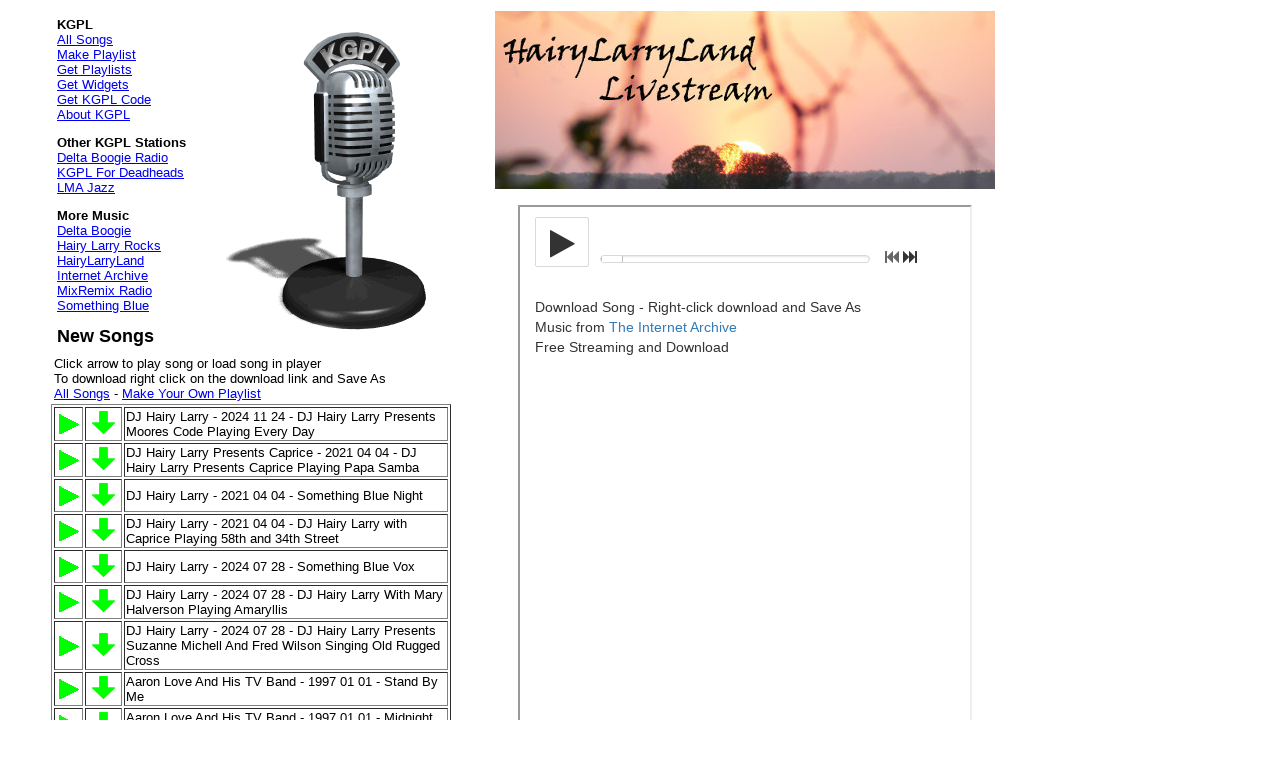

--- FILE ---
content_type: text/html; charset=UTF-8
request_url: https://kgpl.org/index.php?list=https://kgpl.org/lists/2023-09-16_20:25:14-Low_Earth_Orbit-Eventually_.m3u&auto=Y
body_size: 3165
content:
<html>
<head>
<title>HairyLarryLand Livestreams</title>
<meta name="keywords" content="radio, music, songs, widgets, playlists, mp3, m3u, live music archive, archive, streaming, download, blues, jazz">
</head>
<body>

<table><tr><td valign=top>

<blockquote>

<table width=400><tr><td>
<table><tr><td valign=bottom>
<font face=arial size=-1>
<b>KGPL</b><br>
<a href="allsongs.php">All Songs</a><br>
<a href="allsongs.php#make">Make Playlist</a><br>
<a href="playlists.php">Get Playlists</a><br>
<a href="widgets.php">Get Widgets</a><br>
<a href="code.php">Get KGPL Code</a><br>
<a href="kgpl.php">About KGPL</a><br>
<p><b>Other KGPL Stations</b>
<a href="http://deltaboogie.com/hifi">Delta Boogie Radio</a><br>
<a href="http://kgpl.org/dead">KGPL For Deadheads</a><br>
<a href="http://kgpl.org/lmajazz">LMA Jazz</a><br>
<p><b>More Music</b><br>
<a href="http://deltaboogie.com">Delta Boogie</a><br>
<a href="http://hairylarry.rocks">Hairy Larry Rocks</a><br>
<a href="http://hairylarryland.com">HairyLarryLand</a><br>
<a href="http://archive.org">Internet Archive</a><br>
<a href="http://mixremix.cc">MixRemix Radio</a><br>
<a href="http://sbblues.com">Something Blue</a><br>

<font face=arial size=+1 >
<p>
<b>New Songs</b>
</td>
<td align=right>
<a href='https://kgpl.org/'><img src="radio_microphone.png" border=0></a><br>
</td></tr></table>
</td></tr></table>

<table width=400><tr><td>
<font face='arial' size=-1>
Click arrow to play song or load song in player<br>
To download right click on the download link and Save As<br>
<a href='allsongs.php'>All Songs</a> - 
<a href='allsongs.php#make'>Make Your Own Playlist</a>
</td></tr></table>

<table border=1 width=400>

<tr><td><a href="https://kgpl.org/index.php?list=https://kgpl.org/songs/DJ_Hairy_Larry-2024_11_24-DJ_Hairy_Larry_Presents_Moores_Code_Playing_Every_Day.m3u&auto=Y&song=Y"><img src='arrow.gif' border=0></a></td><td><font face='arial'>&nbsp;<a href='http://archive.org/download/dj-hairy-larry-presents-moores-code-playing-every-day/DJ_Hairy_Larry_Presents_Moores_Code_Playing_Every_Day.mp3'><img src='dl25x25.png' border=0></a>&nbsp;</td><td><font face='arial' size='-1'> DJ Hairy Larry - 2024 11 24 - DJ Hairy Larry Presents Moores Code Playing Every Day</td></tr>
<tr><td><a href="https://kgpl.org/index.php?list=https://kgpl.org/songs/DJ_Hairy_Larry_Presents_Caprice-2021_04_04-DJ_Hairy_Larry_Presents_Caprice_Playing_Papa_Samba.m3u&auto=Y&song=Y"><img src='arrow.gif' border=0></a></td><td><font face='arial'>&nbsp;<a href='http://archive.org/download/something-blue-night/fta1.mp3'><img src='dl25x25.png' border=0></a>&nbsp;</td><td><font face='arial' size='-1'> DJ Hairy Larry Presents Caprice - 2021 04 04 - DJ Hairy Larry Presents Caprice Playing Papa Samba</td></tr>
<tr><td><a href="https://kgpl.org/index.php?list=https://kgpl.org/songs/DJ_Hairy_Larry-2021_04_04-Something_Blue__Night.m3u&auto=Y&song=Y"><img src='arrow.gif' border=0></a></td><td><font face='arial'>&nbsp;<a href='http://archive.org/download/something-blue-night/Something_Blue-Night.mp3'><img src='dl25x25.png' border=0></a>&nbsp;</td><td><font face='arial' size='-1'> DJ Hairy Larry - 2021 04 04 - Something Blue  Night</td></tr>
<tr><td><a href="https://kgpl.org/index.php?list=https://kgpl.org/songs/DJ_Hairy_Larry-2021_04_04-DJ_Hairy_Larry_with_Caprice_Playing_58th_and_34th_Street.m3u&auto=Y&song=Y"><img src='arrow.gif' border=0></a></td><td><font face='arial'>&nbsp;<a href='http://archive.org/download/something-blue-night/sbspot1.mp3'><img src='dl25x25.png' border=0></a>&nbsp;</td><td><font face='arial' size='-1'> DJ Hairy Larry - 2021 04 04 - DJ Hairy Larry with Caprice Playing 58th and 34th Street</td></tr>
<tr><td><a href="https://kgpl.org/index.php?list=https://kgpl.org/songs/DJ_Hairy_Larry-2024_07_28-Something_Blue__Vox.m3u&auto=Y&song=Y"><img src='arrow.gif' border=0></a></td><td><font face='arial'>&nbsp;<a href='http://archive.org/download/something-blue-vox/Something_Blue-Vox.mp3'><img src='dl25x25.png' border=0></a>&nbsp;</td><td><font face='arial' size='-1'> DJ Hairy Larry - 2024 07 28 - Something Blue  Vox</td></tr>
<tr><td><a href="https://kgpl.org/index.php?list=https://kgpl.org/songs/DJ_Hairy_Larry-2024_07_28-DJ_Hairy_Larry_With_Mary_Halverson_Playing_Amaryllis.m3u&auto=Y&song=Y"><img src='arrow.gif' border=0></a></td><td><font face='arial'>&nbsp;<a href='http://archive.org/download/something-blue-vox/sbspot1.mp3'><img src='dl25x25.png' border=0></a>&nbsp;</td><td><font face='arial' size='-1'> DJ Hairy Larry - 2024 07 28 - DJ Hairy Larry With Mary Halverson Playing Amaryllis</td></tr>
<tr><td><a href="https://kgpl.org/index.php?list=https://kgpl.org/songs/DJ_Hairy_Larry-2024_07_28-DJ_Hairy_Larry_Presents_Suzanne_Michell_And_Fred_Wilson_Singing_Old_Rugged_Cross.m3u&auto=Y&song=Y"><img src='arrow.gif' border=0></a></td><td><font face='arial'>&nbsp;<a href='http://archive.org/download/something-blue-vox/fta1.mp3'><img src='dl25x25.png' border=0></a>&nbsp;</td><td><font face='arial' size='-1'> DJ Hairy Larry - 2024 07 28 - DJ Hairy Larry Presents Suzanne Michell And Fred Wilson Singing Old Rugged Cross</td></tr>
<tr><td><a href="https://kgpl.org/index.php?list=https://kgpl.org/songs/Aaron_Love_And_His_TV_Band-1997_01_01-Stand_By_Me.m3u&auto=Y&song=Y"><img src='arrow.gif' border=0></a></td><td><font face='arial'>&nbsp;<a href='http://archive.org/download/aaron-love-and-his-tv-band/Aaron_Love_and_His_TV_Band-03_Stand_By_Me.mp3'><img src='dl25x25.png' border=0></a>&nbsp;</td><td><font face='arial' size='-1'> Aaron Love And His TV Band - 1997 01 01 - Stand By Me</td></tr>
<tr><td><a href="https://kgpl.org/index.php?list=https://kgpl.org/songs/Aaron_Love_And_His_TV_Band-1997_01_01-Midnight_Hour.m3u&auto=Y&song=Y"><img src='arrow.gif' border=0></a></td><td><font face='arial'>&nbsp;<a href='http://archive.org/download/aaron-love-and-his-tv-band/Aaron_Love_and_His_TV_Band-04_Midnight_Hour.mp3'><img src='dl25x25.png' border=0></a>&nbsp;</td><td><font face='arial' size='-1'> Aaron Love And His TV Band - 1997 01 01 - Midnight Hour</td></tr>
<tr><td><a href="https://kgpl.org/index.php?list=https://kgpl.org/songs/Aaron_Love_And_His_TV_Band-1997_01_01-Lucille.m3u&auto=Y&song=Y"><img src='arrow.gif' border=0></a></td><td><font face='arial'>&nbsp;<a href='http://archive.org/download/aaron-love-and-his-tv-band/Aaron_Love_and_His_TV_Band-01_Lucille.mp3'><img src='dl25x25.png' border=0></a>&nbsp;</td><td><font face='arial' size='-1'> Aaron Love And His TV Band - 1997 01 01 - Lucille</td></tr>
<tr><td><a href="https://kgpl.org/index.php?list=https://kgpl.org/songs/Aaron_Love_And_His_TV_Band-1997_01_01-Baby_What_You_Want_Me_To_Do.m3u&auto=Y&song=Y"><img src='arrow.gif' border=0></a></td><td><font face='arial'>&nbsp;<a href='http://archive.org/download/aaron-love-and-his-tv-band/Aaron_Love_and_His_TV_Band-02_Baby_What_You_Want_Me_To_Do.mp3'><img src='dl25x25.png' border=0></a>&nbsp;</td><td><font face='arial' size='-1'> Aaron Love And His TV Band - 1997 01 01 - Baby What You Want Me To Do</td></tr>
<tr><td><a href="https://kgpl.org/index.php?list=https://kgpl.org/songs/DJ_Hairy_Larry-2023_11_19-Something_Blue__Orbit.m3u&auto=Y&song=Y"><img src='arrow.gif' border=0></a></td><td><font face='arial'>&nbsp;<a href='http://archive.org/download/something-blue-orbit/Something_Blue-Orbit.mp3'><img src='dl25x25.png' border=0></a>&nbsp;</td><td><font face='arial' size='-1'> DJ Hairy Larry - 2023 11 19 - Something Blue  Orbit</td></tr>
<tr><td><a href="https://kgpl.org/index.php?list=https://kgpl.org/songs/DJ_Hairy_Larry-2023_11_19-DJ_Hairy_Larry_With_Bebop_Beatniks_Playing_Malaysia.m3u&auto=Y&song=Y"><img src='arrow.gif' border=0></a></td><td><font face='arial'>&nbsp;<a href='http://archive.org/download/something-blue-orbit/sbspot1.mp3'><img src='dl25x25.png' border=0></a>&nbsp;</td><td><font face='arial' size='-1'> DJ Hairy Larry - 2023 11 19 - DJ Hairy Larry With Bebop Beatniks Playing Malaysia</td></tr>
<tr><td><a href="https://kgpl.org/index.php?list=https://kgpl.org/songs/DJ_Hairy_Larry-2023_11_19-DJ_Hairy_Larry_Presents_Bebop_Beatniks_Playing_Low_Earth_Orbit.m3u&auto=Y&song=Y"><img src='arrow.gif' border=0></a></td><td><font face='arial'>&nbsp;<a href='http://archive.org/download/something-blue-orbit/fta1.mp3'><img src='dl25x25.png' border=0></a>&nbsp;</td><td><font face='arial' size='-1'> DJ Hairy Larry - 2023 11 19 - DJ Hairy Larry Presents Bebop Beatniks Playing Low Earth Orbit</td></tr>
<tr><td><a href="https://kgpl.org/index.php?list=https://kgpl.org/songs/Bebop_Beatniks-2023_09_24-Sail_Boats.m3u&auto=Y&song=Y"><img src='arrow.gif' border=0></a></td><td><font face='arial'>&nbsp;<a href='http://archive.org/download/hl2023-09-24.album/hl2023-09-24d1t04-Sail_Boats.mp3'><img src='dl25x25.png' border=0></a>&nbsp;</td><td><font face='arial' size='-1'> Bebop Beatniks - 2023 09 24 - Sail Boats</td></tr>
<tr><td><a href="https://kgpl.org/index.php?list=https://kgpl.org/songs/Bebop_Beatniks-2023_09_24-Malaysia.m3u&auto=Y&song=Y"><img src='arrow.gif' border=0></a></td><td><font face='arial'>&nbsp;<a href='http://archive.org/download/hl2023-09-24.album/hl2023-09-24d1t06-Malaysia.mp3'><img src='dl25x25.png' border=0></a>&nbsp;</td><td><font face='arial' size='-1'> Bebop Beatniks - 2023 09 24 - Malaysia</td></tr>
<tr><td><a href="https://kgpl.org/index.php?list=https://kgpl.org/songs/Bebop_Beatniks-2023_09_24-Freddys_Blues.m3u&auto=Y&song=Y"><img src='arrow.gif' border=0></a></td><td><font face='arial'>&nbsp;<a href='http://archive.org/download/hl2023-09-24.album/hl2023-09-24d1t05-Freddys_Blues.mp3'><img src='dl25x25.png' border=0></a>&nbsp;</td><td><font face='arial' size='-1'> Bebop Beatniks - 2023 09 24 - Freddys Blues</td></tr>

</table>

<table width=400><tr><td>
<font face='arial' size=-1>
<a href='allsongs.php'>All Songs</a> - 
<a href='allsongs.php#make'>Make Your Own Playlist</a>
</td></tr></table>

<p>

<table width=400><tr><td>
<font face=arial>
<b>New Playlists</b>
<font face=arial size=-1>
<p>
Click green arrow to play or load list in player<br>
Click W to get a widget for the playlist<br>
To download playlist right click on the download link and Save As<br>
To play list in your media player right click on D and Copy Link<br>
<a href="playlists.php">Get Playlists</a>
</td></tr></table>

<table border=1 width=400>

<tr><td><a href='https://kgpl.org/index.php?list=https://kgpl.org/lists/2026-01-27_08:11:47-Groucho's_Cigar-Blue_Crane_.m3u&auto=Y'><img src='arrow.gif' border=0></a></td><td width=20><font face='arial'>&nbsp;<a href='https://kgpl.org/dlists/2026-01-27_08:11:47-Groucho's_Cigar-Blue_Crane_.m3u'><img src='dl25x25.png' border=0></a>&nbsp;</td><td width=20><font face='arial'>&nbsp;<a href='widgets.php?list=https://kgpl.org/lists/2026-01-27_08:11:47-Groucho's_Cigar-Blue_Crane_.m3u' target='_top'><img src='share25.png' border=0></a>&nbsp;</td><td><font face='arial' size='-1'>2026-01-27 08:11:47 - Groucho's Cigar - Blue Crane .m3u</td></tr>
<tr><td><a href='https://kgpl.org/index.php?list=https://kgpl.org/lists/2026-01-27_07:55:22-Bunnies-Freddy's_Blues_.m3u&auto=Y'><img src='arrow.gif' border=0></a></td><td width=20><font face='arial'>&nbsp;<a href='https://kgpl.org/dlists/2026-01-27_07:55:22-Bunnies-Freddy's_Blues_.m3u'><img src='dl25x25.png' border=0></a>&nbsp;</td><td width=20><font face='arial'>&nbsp;<a href='widgets.php?list=https://kgpl.org/lists/2026-01-27_07:55:22-Bunnies-Freddy's_Blues_.m3u' target='_top'><img src='share25.png' border=0></a>&nbsp;</td><td><font face='arial' size='-1'>2026-01-27 07:55:22 - Bunnies - Freddy's Blues .m3u</td></tr>
<tr><td><a href='https://kgpl.org/index.php?list=https://kgpl.org/lists/2026-01-27_07:35:49-JTown_Blues-Causality_.m3u&auto=Y'><img src='arrow.gif' border=0></a></td><td width=20><font face='arial'>&nbsp;<a href='https://kgpl.org/dlists/2026-01-27_07:35:49-JTown_Blues-Causality_.m3u'><img src='dl25x25.png' border=0></a>&nbsp;</td><td width=20><font face='arial'>&nbsp;<a href='widgets.php?list=https://kgpl.org/lists/2026-01-27_07:35:49-JTown_Blues-Causality_.m3u' target='_top'><img src='share25.png' border=0></a>&nbsp;</td><td><font face='arial' size='-1'>2026-01-27 07:35:49 - JTown Blues - Causality .m3u</td></tr>
<tr><td><a href='https://kgpl.org/index.php?list=https://kgpl.org/lists/2026-01-26_23:44:00-Low_Earth_Orbit-DJ_Hairy_Larry_Presents_Bebop_Beatniks_Playing_Low_Earth_Orbit_.m3u&auto=Y'><img src='arrow.gif' border=0></a></td><td width=20><font face='arial'>&nbsp;<a href='https://kgpl.org/dlists/2026-01-26_23:44:00-Low_Earth_Orbit-DJ_Hairy_Larry_Presents_Bebop_Beatniks_Playing_Low_Earth_Orbit_.m3u'><img src='dl25x25.png' border=0></a>&nbsp;</td><td width=20><font face='arial'>&nbsp;<a href='widgets.php?list=https://kgpl.org/lists/2026-01-26_23:44:00-Low_Earth_Orbit-DJ_Hairy_Larry_Presents_Bebop_Beatniks_Playing_Low_Earth_Orbit_.m3u' target='_top'><img src='share25.png' border=0></a>&nbsp;</td><td><font face='arial' size='-1'>2026-01-26 23:44:00 - Low Earth Orbit - DJ Hairy Larry Presents Bebop Beatniks Playing Low Earth Orbit .m3u</td></tr>
<tr><td><a href='https://kgpl.org/index.php?list=https://kgpl.org/lists/2026-01-26_21:20:05-Knockin_Boots-Freddy's_Blues_.m3u&auto=Y'><img src='arrow.gif' border=0></a></td><td width=20><font face='arial'>&nbsp;<a href='https://kgpl.org/dlists/2026-01-26_21:20:05-Knockin_Boots-Freddy's_Blues_.m3u'><img src='dl25x25.png' border=0></a>&nbsp;</td><td width=20><font face='arial'>&nbsp;<a href='widgets.php?list=https://kgpl.org/lists/2026-01-26_21:20:05-Knockin_Boots-Freddy's_Blues_.m3u' target='_top'><img src='share25.png' border=0></a>&nbsp;</td><td><font face='arial' size='-1'>2026-01-26 21:20:05 - Knockin Boots - Freddy's Blues .m3u</td></tr>
<tr><td><a href='https://kgpl.org/index.php?list=https://kgpl.org/lists/2026-01-26_18:37:46-Eventually-Low_Earth_Orbit_.m3u&auto=Y'><img src='arrow.gif' border=0></a></td><td width=20><font face='arial'>&nbsp;<a href='https://kgpl.org/dlists/2026-01-26_18:37:46-Eventually-Low_Earth_Orbit_.m3u'><img src='dl25x25.png' border=0></a>&nbsp;</td><td width=20><font face='arial'>&nbsp;<a href='widgets.php?list=https://kgpl.org/lists/2026-01-26_18:37:46-Eventually-Low_Earth_Orbit_.m3u' target='_top'><img src='share25.png' border=0></a>&nbsp;</td><td><font face='arial' size='-1'>2026-01-26 18:37:46 - Eventually - Low Earth Orbit .m3u</td></tr>
<tr><td><a href='https://kgpl.org/index.php?list=https://kgpl.org/lists/2026-01-26_18:27:47-Malaysia-Malaysia_.m3u&auto=Y'><img src='arrow.gif' border=0></a></td><td width=20><font face='arial'>&nbsp;<a href='https://kgpl.org/dlists/2026-01-26_18:27:47-Malaysia-Malaysia_.m3u'><img src='dl25x25.png' border=0></a>&nbsp;</td><td width=20><font face='arial'>&nbsp;<a href='widgets.php?list=https://kgpl.org/lists/2026-01-26_18:27:47-Malaysia-Malaysia_.m3u' target='_top'><img src='share25.png' border=0></a>&nbsp;</td><td><font face='arial' size='-1'>2026-01-26 18:27:47 - Malaysia - Malaysia .m3u</td></tr>
<tr><td><a href='https://kgpl.org/index.php?list=https://kgpl.org/lists/2026-01-26_16:54:48-Sail_Boats-Blue_Goose_.m3u&auto=Y'><img src='arrow.gif' border=0></a></td><td width=20><font face='arial'>&nbsp;<a href='https://kgpl.org/dlists/2026-01-26_16:54:48-Sail_Boats-Blue_Goose_.m3u'><img src='dl25x25.png' border=0></a>&nbsp;</td><td width=20><font face='arial'>&nbsp;<a href='widgets.php?list=https://kgpl.org/lists/2026-01-26_16:54:48-Sail_Boats-Blue_Goose_.m3u' target='_top'><img src='share25.png' border=0></a>&nbsp;</td><td><font face='arial' size='-1'>2026-01-26 16:54:48 - Sail Boats - Blue Goose .m3u</td></tr>
<tr><td><a href='https://kgpl.org/index.php?list=https://kgpl.org/lists/2026-01-26_11:02:29-JTown_Blues-Eventually_.m3u&auto=Y'><img src='arrow.gif' border=0></a></td><td width=20><font face='arial'>&nbsp;<a href='https://kgpl.org/dlists/2026-01-26_11:02:29-JTown_Blues-Eventually_.m3u'><img src='dl25x25.png' border=0></a>&nbsp;</td><td width=20><font face='arial'>&nbsp;<a href='widgets.php?list=https://kgpl.org/lists/2026-01-26_11:02:29-JTown_Blues-Eventually_.m3u' target='_top'><img src='share25.png' border=0></a>&nbsp;</td><td><font face='arial' size='-1'>2026-01-26 11:02:29 - JTown Blues - Eventually .m3u</td></tr>
<tr><td><a href='https://kgpl.org/index.php?list=https://kgpl.org/lists/2026-01-26_09:30:11-Blue_Goose-Malaysia_.m3u&auto=Y'><img src='arrow.gif' border=0></a></td><td width=20><font face='arial'>&nbsp;<a href='https://kgpl.org/dlists/2026-01-26_09:30:11-Blue_Goose-Malaysia_.m3u'><img src='dl25x25.png' border=0></a>&nbsp;</td><td width=20><font face='arial'>&nbsp;<a href='widgets.php?list=https://kgpl.org/lists/2026-01-26_09:30:11-Blue_Goose-Malaysia_.m3u' target='_top'><img src='share25.png' border=0></a>&nbsp;</td><td><font face='arial' size='-1'>2026-01-26 09:30:11 - Blue Goose - Malaysia .m3u</td></tr>
<tr><td><a href='https://kgpl.org/index.php?list=https://kgpl.org/lists/2026-01-26_07:29:00-Candles-Candles_.m3u&auto=Y'><img src='arrow.gif' border=0></a></td><td width=20><font face='arial'>&nbsp;<a href='https://kgpl.org/dlists/2026-01-26_07:29:00-Candles-Candles_.m3u'><img src='dl25x25.png' border=0></a>&nbsp;</td><td width=20><font face='arial'>&nbsp;<a href='widgets.php?list=https://kgpl.org/lists/2026-01-26_07:29:00-Candles-Candles_.m3u' target='_top'><img src='share25.png' border=0></a>&nbsp;</td><td><font face='arial' size='-1'>2026-01-26 07:29:00 - Candles - Candles .m3u</td></tr>
<tr><td><a href='https://kgpl.org/index.php?list=https://kgpl.org/lists/2026-01-26_06:55:11-Recital_Reperotire-Sail_Boats_.m3u&auto=Y'><img src='arrow.gif' border=0></a></td><td width=20><font face='arial'>&nbsp;<a href='https://kgpl.org/dlists/2026-01-26_06:55:11-Recital_Reperotire-Sail_Boats_.m3u'><img src='dl25x25.png' border=0></a>&nbsp;</td><td width=20><font face='arial'>&nbsp;<a href='widgets.php?list=https://kgpl.org/lists/2026-01-26_06:55:11-Recital_Reperotire-Sail_Boats_.m3u' target='_top'><img src='share25.png' border=0></a>&nbsp;</td><td><font face='arial' size='-1'>2026-01-26 06:55:11 - Recital Reperotire - Sail Boats .m3u</td></tr>
<tr><td><a href='https://kgpl.org/index.php?list=https://kgpl.org/lists/2026-01-26_05:54:43-Low_Earth_Orbit-Low_Earth_Orbit_.m3u&auto=Y'><img src='arrow.gif' border=0></a></td><td width=20><font face='arial'>&nbsp;<a href='https://kgpl.org/dlists/2026-01-26_05:54:43-Low_Earth_Orbit-Low_Earth_Orbit_.m3u'><img src='dl25x25.png' border=0></a>&nbsp;</td><td width=20><font face='arial'>&nbsp;<a href='widgets.php?list=https://kgpl.org/lists/2026-01-26_05:54:43-Low_Earth_Orbit-Low_Earth_Orbit_.m3u' target='_top'><img src='share25.png' border=0></a>&nbsp;</td><td><font face='arial' size='-1'>2026-01-26 05:54:43 - Low Earth Orbit - Low Earth Orbit .m3u</td></tr>
<tr><td><a href='https://kgpl.org/index.php?list=https://kgpl.org/lists/2026-01-26_04:11:48-The_Blue_Crane-The_Blue_Crane_.m3u&auto=Y'><img src='arrow.gif' border=0></a></td><td width=20><font face='arial'>&nbsp;<a href='https://kgpl.org/dlists/2026-01-26_04:11:48-The_Blue_Crane-The_Blue_Crane_.m3u'><img src='dl25x25.png' border=0></a>&nbsp;</td><td width=20><font face='arial'>&nbsp;<a href='widgets.php?list=https://kgpl.org/lists/2026-01-26_04:11:48-The_Blue_Crane-The_Blue_Crane_.m3u' target='_top'><img src='share25.png' border=0></a>&nbsp;</td><td><font face='arial' size='-1'>2026-01-26 04:11:48 - The Blue Crane - The Blue Crane .m3u</td></tr>
<tr><td><a href='https://kgpl.org/index.php?list=https://kgpl.org/lists/2026-01-26_03:45:44-Crates-Sail_Boats_.m3u&auto=Y'><img src='arrow.gif' border=0></a></td><td width=20><font face='arial'>&nbsp;<a href='https://kgpl.org/dlists/2026-01-26_03:45:44-Crates-Sail_Boats_.m3u'><img src='dl25x25.png' border=0></a>&nbsp;</td><td width=20><font face='arial'>&nbsp;<a href='widgets.php?list=https://kgpl.org/lists/2026-01-26_03:45:44-Crates-Sail_Boats_.m3u' target='_top'><img src='share25.png' border=0></a>&nbsp;</td><td><font face='arial' size='-1'>2026-01-26 03:45:44 - Crates - Sail Boats .m3u</td></tr>
<tr><td><a href='https://kgpl.org/index.php?list=https://kgpl.org/lists/2026-01-25_17:58:48-JTown_Blues-Recital_Reperotire_.m3u&auto=Y'><img src='arrow.gif' border=0></a></td><td width=20><font face='arial'>&nbsp;<a href='https://kgpl.org/dlists/2026-01-25_17:58:48-JTown_Blues-Recital_Reperotire_.m3u'><img src='dl25x25.png' border=0></a>&nbsp;</td><td width=20><font face='arial'>&nbsp;<a href='widgets.php?list=https://kgpl.org/lists/2026-01-25_17:58:48-JTown_Blues-Recital_Reperotire_.m3u' target='_top'><img src='share25.png' border=0></a>&nbsp;</td><td><font face='arial' size='-1'>2026-01-25 17:58:48 - JTown Blues - Recital Reperotire .m3u</td></tr>
<tr><td><a href='https://kgpl.org/index.php?list=https://kgpl.org/lists/2026-01-25_12:27:24-Crates-Freddy's_Blues_.m3u&auto=Y'><img src='arrow.gif' border=0></a></td><td width=20><font face='arial'>&nbsp;<a href='https://kgpl.org/dlists/2026-01-25_12:27:24-Crates-Freddy's_Blues_.m3u'><img src='dl25x25.png' border=0></a>&nbsp;</td><td width=20><font face='arial'>&nbsp;<a href='widgets.php?list=https://kgpl.org/lists/2026-01-25_12:27:24-Crates-Freddy's_Blues_.m3u' target='_top'><img src='share25.png' border=0></a>&nbsp;</td><td><font face='arial' size='-1'>2026-01-25 12:27:24 - Crates - Freddy's Blues .m3u</td></tr>

</table>

<table width=400><tr><td>
<font face=arial size=-1>
<a href="playlists.php">Get Playlists</a><br>
</td></tr></table>

</td>
<td align=center valign=top width=500>

<a href='index.php'><img src='sun-kgpl.jpg'></a><p>


<iframe src="https://kgpl.org/dbr.php?list=https://kgpl.org/lists/2023-09-16_20:25:14-Low_Earth_Orbit-Eventually_.m3u&auto=Y&song=" width="450" height="720" frameborder="1" vspace="0" hspace="0" marginwidth="0" marginheight="0" scrolling="yes" style="overflow-x: hidden;"></iframe>


<font face='arial'>
<pre>

</pre>
Submit Your Favorite Jazz On The Archive<br>
<p>
<img src='hlsket5.jpg' border=2>
<p>
Email <a href="mailto:hairylarry@deltaboogie.com">hairylarry@deltaboogie.com</a><br>
Sketch of Hairy Larry by Kier Heyl

<p>
Enjoy <a href="http://sbblues.com">Something Blue</a> on KASU<br>
91.9 FM in Northeast Arkansas<br>
Saturday nights at 10:00 PM CST<br>
Streaming on the internet at <a href="http://kasu.org">kasu.org</a>

<p>
I'm Hairy Larry and KGPL is one of my projects.<br>
Please let me know if you use it and I'll give you a link.<br>
Friend me or message me on the <a href="http://deltaboogie.net/profile/hairylarry">Delta Boogie Network</a>


</td></tr></table>

</blockquote>
<font face='arial'>

<p>
<table border=1 width=800 bgcolor="ccffcc"><tr><td align=center>

<table><tr><td width=72>
<a href='https://kgpl.org/'><img src="72-radio_microphone.jpg"></a>
</td>
<td valign=center align=center>
&nbsp;Link To Us&nbsp;<br>
&nbsp;<a href="https://kgpl.org/">https://kgpl.org/</a>&nbsp;<br>
</td>
<td width=72>
<a href='https://kgpl.org/'><img src="72radio.gif"></a>
</td>
<td valign=center align=center>
&nbsp;<a href="https://kgpl.org/">https://kgpl.org/</a>&nbsp;<br>
&nbsp;Link To Us&nbsp;<br>
</td>
<td width=72>
<a href='https://kgpl.org/'><img src="72-lmajazz-button.png"></a>
</td></tr></table>

</td></tr></table>

<font face='verdana'>
<p>
<table width=800><tr><td align=center>
<font face=arial>
<a href="https://kgpl.org/">HairyLarryLand Livestreams</a> - 
<a href="allsongs.php">All Songs</a> - 
<a href="allsongs.php#make">Make Playlist</a> - 
<a href="playlists.php">Playlists</a> - 
<a href="widgets.php">Widgets</a> - 
</td></tr></table>
<p>

</body>
</html>


--- FILE ---
content_type: text/html; charset=UTF-8
request_url: https://kgpl.org/dbr.php?list=https://kgpl.org/lists/2023-09-16_20:25:14-Low_Earth_Orbit-Eventually_.m3u&auto=Y&song=
body_size: 511
content:
<!DOCTYPE html>
<html lang="en" >
<head>
<meta charset="UTF-8">
<title>Delta Boogie Radio Player</title>
<link rel='stylesheet' href='https://maxcdn.bootstrapcdn.com/bootstrap/3.3.4/css/bootstrap.min.css'>
<link rel='stylesheet' href='https://cdnjs.cloudflare.com/ajax/libs/font-awesome/4.3.0/css/font-awesome.min.css'><link rel="stylesheet" href="./style.css">
</head>
<body>
<!-- partial:index.partial.html -->


<div class="container">

  <audio id="audio" preload="none" tabindex="0">


	Your browser does not support HTML5 audio.
	</audio>

  <div class="player">

    <div class="large-toggle-btn">
      <i class="large-play-btn"><span class="screen-reader-text">Large toggle button</span></i>
    </div>
    <!-- /.play-box -->

    <div class="info-box">
      <div class="track-info-box">
        <div class="track-title-text"></div>
        <div class="audio-time">
          <span class="current-time">00:00</span> /
          <span class="duration">00:00</span>
        </div>
      </div>
      <!-- /.info-box -->

      <div class="progress-box">
        <div class="progress-cell">
          <div class="progress">
            <div class="progress-buffer"></div>
            <div class="progress-indicator"></div>
          </div>
        </div>
      </div>

    </div>
    <!-- /.progress-box -->

    <div class="controls-box">
      <i class="previous-track-btn disabled"><span class="screen-reader-text">Previous track button</span></i>
      <i class="next-track-btn"><span class="screen-reader-text">Next track button</span></i>
    </div>
    <!-- /.controls-box -->

  </div>
  <!-- /.player -->

  <div class="play-list">


  </div>

  <div>
Download Song - Right-click download and Save As<br>
Music from <a href="http://archive.org" target=top>The Internet Archive</a><br>
Free Streaming and Download

  </div>
</div>
<!-- partial -->
  <script  src="./script.js"></script>

</body>
</html>


--- FILE ---
content_type: text/css
request_url: https://kgpl.org/style.css
body_size: 828
content:
@import "//cdnjs.cloudflare.com/ajax/libs/font-awesome/4.5.0/css/font-awesome.css";
.screen-reader-text {
  /* Reusable, toolbox kind of class */
  position: absolute;
  top: -9999px;
  left: -9999px;
}

.disabled {
  color: #666;
  cursor: default;
}

.show {
  display: inline-block !important;
}

body {
  margin: 10px 0 0 0;
}
body .container {
  font-family: arial, helvetica, sans-serif;
  font-size: 1em;
  margin: 0 auto;
  width: 500px;
}
body .container .player {
  height: 60px;
  margin: 0;
  position: relative;
  width: 400px;
  /* Small devices (tablets, 768px and up) */
  /* Medium devices (desktops, 992px and up) */
  /* Large devices (large desktops, 1200px and up) */
  *zoom: 1;
}
@media (min-width: 768px) and (max-width: 991px) {
  body .container .player {
    width: 470px;
  }
}
@media (min-width: 992px) and (max-width: 1100px) {
  body .container .player {
    width: 470px;
  }
}
@media (min-width: 1200px) {
  body .container .player {
    width: 470px;
  }
}
body .container .player .large-toggle-btn {
  border: 1px solid #d9d9d9;
  border-radius: 2px;
  float: left;
  font-size: 1.5em;
  height: 50px;
  margin: 0 10px 0 0;
  overflow: hidden;
  padding: 5px 0 0 0;
  position: relative;
  text-align: center;
  vertical-align: bottom;
  width: 54px;
}
body .container .player .large-toggle-btn .large-play-btn {
  cursor: pointer;
  display: inline-block;
  position: relative;
  top: -14%;
}
body .container .player .large-toggle-btn .large-play-btn:before {
  content: "\f04b";
  font: 1.5em/1.75 "FontAwesome";
}
body .container .player .large-toggle-btn .large-pause-btn {
  cursor: pointer;
  display: inline-block;
  position: relative;
  top: -13%;
}
body .container .player .large-toggle-btn .large-pause-btn:before {
  content: "\f04c";
  font: 1.5em/1.75 "FontAwesome";
}
body .container .player .info-box {
  bottom: 10px;
  left: 65px;
  position: absolute;
  top: 15px;
}
body .container .player .info-box .track-info-box {
  float: left;
  font-size: 12px;
  margin: 0 0 6px 0;
  visibility: hidden;
  width: 400px;
  *zoom: 1;
}
body .container .player .info-box .track-info-box .track-title-text {
  display: inline-block;
}
body .container .player .info-box .track-info-box .audio-time {
  display: inline-block;
  padding: 0 0 0 5px;
  width: 80px;
}
body .container .player .info-box .track-info-box:before, body .container .player .info-box .track-info-box:after {
  content: " ";
  display: table;
}
body .container .player .info-box .track-info-box:after {
  clear: both;
  display: block;
  font-size: 0;
  height: 0;
  visibility: hidden;
}
body .container .player .progress-box {
  float: left;
  min-width: 270px;
  position: relative;
}
body .container .player .progress-box .progress-cell {
  height: 12px;
  position: relative;
}
body .container .player .progress-box .progress-cell .progress {
  background: #fff;
  border: 1px solid #d9d9d9;
  height: 8px;
  position: relative;
  width: auto;
}
body .container .player .progress-box .progress-cell .progress .progress-buffer {
  background: #337ab7;
  height: 100%;
  width: 0;
}
body .container .player .progress-box .progress-cell .progress .progress-indicator {
  background: #fff;
  border: 1px solid #bebebe;
  border-radius: 3px;
  cursor: pointer;
  height: 10px;
  left: 0;
  overflow: hidden;
  position: absolute;
  top: -2px;
  width: 22px;
}
body .container .player .controls-box {
  bottom: 10px;
  left: 350px;
  position: absolute;
}
body .container .player .controls-box .previous-track-btn {
  cursor: pointer;
  display: inline-block;
}
body .container .player .controls-box .previous-track-btn:before {
  content: "\f049";
  font: 1em "FontAwesome";
}
body .container .player .controls-box .next-track-btn {
  cursor: pointer;
  display: inline-block;
}
body .container .player .controls-box .next-track-btn:before {
  content: "\f050";
  font: 1em "FontAwesome";
}
body .container .player:before, body .container .player:after {
  content: " ";
  display: table;
}
body .container .player:after {
  clear: both;
  display: block;
  font-size: 0;
  height: 0;
  visibility: hidden;
}
body .container .play-list {
  display: block;
  margin: 0 auto 20px auto;
  width: 100%;
}
body .container .play-list .play-list-row {
  display: block;
  margin: 10px 0;
  width: 100%;
  *zoom: 1;
}
body .container .play-list .play-list-row .track-title .playlist-track {
  color: #000;
  text-decoration: none;
}
body .container .play-list .play-list-row .track-title .playlist-track:hover {
  text-decoration: underline;
}
body .container .play-list .play-list-row .small-toggle-btn {
  border: 1px solid #d9d9d9;
  border-radius: 2px;
  cursor: pointer;
  display: inline-block;
  height: 20px;
  margin: 0 auto;
  overflow: hidden;
  position: relative;
  text-align: center;
  vertical-align: middle;
  width: 20px;
}
body .container .play-list .play-list-row .small-toggle-btn .small-play-btn {
  display: inline-block;
}
body .container .play-list .play-list-row .small-toggle-btn .small-play-btn:before {
  content: "\f04b";
  font: 0.85em "FontAwesome";
}
body .container .play-list .play-list-row .small-toggle-btn .small-pause-btn {
  display: inline-block;
}
body .container .play-list .play-list-row .small-toggle-btn .small-pause-btn:before {
  content: "\f04c";
  font: 0.85em "FontAwesome";
}
body .container .play-list .play-list-row .track-number {
  display: inline-block;
}
body .container .play-list .play-list-row .track-title {
  display: inline-block;
}
body .container .play-list .play-list-row .track-title .playlist-track {
  text-decoration: none;
}
body .container .play-list .play-list-row .track-title .playlist-track:hover {
  text-decoration: underline;
}
body .container .play-list .play-list-row .track-title.active-track {
  font-weight: bold;
}
body .container .play-list .play-list-row:before, body .container .play-list .play-list-row:after {
  content: " ";
  display: table;
}
body .container .play-list .play-list-row:after {
  clear: both;
  display: block;
  font-size: 0;
  height: 0;
  visibility: hidden;
}

--- FILE ---
content_type: application/javascript
request_url: https://kgpl.org/script.js
body_size: 2779
content:
var audioPlayer = function() {
  "use strict";

  // Private variables
  var _currentTrack = null;
  var _elements = {
    audio: document.getElementById("audio"),
    playerButtons: {
      largeToggleBtn: document.querySelector(".large-toggle-btn"),
      nextTrackBtn: document.querySelector(".next-track-btn"),
      previousTrackBtn: document.querySelector(".previous-track-btn"),
      smallToggleBtn: document.getElementsByClassName("small-toggle-btn")
    },
    progressBar: document.querySelector(".progress-box"),
    playListRows: document.getElementsByClassName("play-list-row"),
    trackInfoBox: document.querySelector(".track-info-box")
  };
  var _playAHead = false;
  var _progressCounter = 0;
  var _progressBarIndicator = _elements.progressBar.children[0].children[0].children[1];
  var _trackLoaded = false;

  /**
   * Determines the buffer progress.
   *
   * @param audio The audio element on the page.
   **/
  var _bufferProgress = function(audio) {
    var bufferedTime = (audio.buffered.end(0) * 100) / audio.duration;
    var progressBuffer = _elements.progressBar.children[0].children[0].children[0];

    progressBuffer.style.width = bufferedTime + "%";
  };

  /**
   * A utility function for getting the event cordinates based on browser type.
   *
   * @param e The JavaScript event.
   **/
  var _getXY = function(e) {
    var containerX = _elements.progressBar.offsetLeft;
    var containerY = _elements.progressBar.offsetTop;

    var coords = {
      x: null,
      y: null
    };

    var isTouchSuopported = "ontouchstart" in window;

    if (isTouchSuopported) { //For touch devices
      coords.x = e.clientX - containerX;
      coords.y = e.clientY - containerY;

      return coords;
    } else if (e.offsetX || e.offsetX === 0) { // For webkit browsers
      coords.x = e.offsetX;
      coords.y = e.offsetY;

      return coords;
    } else if (e.layerX || e.layerX === 0) { // For Mozilla firefox
      coords.x = e.layerX;
      coords.y = e.layerY;

      return coords;
    }
  };

  var _handleProgressIndicatorClick = function(e) {
    var progressBar = document.querySelector(".progress-box");
    var xCoords = _getXY(e).x;

    return (xCoords - progressBar.offsetLeft) / progressBar.children[0].offsetWidth;
  };

  /**
   * Initializes the html5 audio player and the playlist.
   *
   **/
  var initPlayer = function() {

    if (_currentTrack === 1 || _currentTrack === null) {
      _elements.playerButtons.previousTrackBtn.disabled = true;
    }

    //Adding event listeners to playlist clickable elements.
    for (var i = 0; i < _elements.playListRows.length; i++) {
      var smallToggleBtn = _elements.playerButtons.smallToggleBtn[i];
      var playListLink = _elements.playListRows[i].children[2].children[0];

      //Playlist link clicked.
      playListLink.addEventListener("click", function(e) {
        e.preventDefault();
        var selectedTrack = parseInt(this.parentNode.parentNode.getAttribute("data-track-row"));

        if (selectedTrack !== _currentTrack) {
          _resetPlayStatus();
          _currentTrack = null;
          _trackLoaded = false;
        }

        if (_trackLoaded === false) {
          _currentTrack = parseInt(selectedTrack);
          _setTrack();
        } else {
          _playBack(this);
        }
      }, false);

      //Small toggle button clicked.
      smallToggleBtn.addEventListener("click", function(e) {
        e.preventDefault();
        var selectedTrack = parseInt(this.parentNode.getAttribute("data-track-row"));

        if (selectedTrack !== _currentTrack) {
          _resetPlayStatus();
          _currentTrack = null;
          _trackLoaded = false;
        }

        if (_trackLoaded === false) {
          _currentTrack = parseInt(selectedTrack);
          _setTrack();
        } else {
          _playBack(this);
        }

      }, false);
    }

    //Audio time has changed so update it.
    _elements.audio.addEventListener("timeupdate", _trackTimeChanged, false);

    //Audio track has ended playing.
    _elements.audio.addEventListener("ended", function(e) {
      _trackHasEnded();
    }, false);

    //Audio error. 
    _elements.audio.addEventListener("error", function(e) {
      switch (e.target.error.code) {
        case e.target.error.MEDIA_ERR_ABORTED:
          alert('You aborted the video playback.');
          break;
        case e.target.error.MEDIA_ERR_NETWORK:
          alert('A network error caused the audio download to fail.');
          break;
        case e.target.error.MEDIA_ERR_DECODE:
          alert('The audio playback was aborted due to a corruption problem or because the video used features your browser did not support.');
          break;
        case e.target.error.MEDIA_ERR_SRC_NOT_SUPPORTED:
          alert('The video audio not be loaded, either because the server or network failed or because the format is not supported.');
          break;
        default:
          alert('An unknown error occurred.');
          break;
      }
      trackLoaded = false;
      _resetPlayStatus();
    }, false);

    //Large toggle button clicked.
    _elements.playerButtons.largeToggleBtn.addEventListener("click", function(e) {
      if (_trackLoaded === false) {
        _currentTrack = parseInt(1);
        _setTrack()
      } else {
        _playBack();
      }
    }, false);

    //Next track button clicked.
    _elements.playerButtons.nextTrackBtn.addEventListener("click", function(e) {
      if (this.disabled !== true) {
        _currentTrack++;
        _trackLoaded = false;
        _resetPlayStatus();
        _setTrack();
      }
    }, false);

    //Previous track button clicked.
    _elements.playerButtons.previousTrackBtn.addEventListener("click", function(e) {
      if (this.disabled !== true) {
        _currentTrack--;
        _trackLoaded = false;
        _resetPlayStatus();
        _setTrack();
      }
    }, false);

    //User is moving progress indicator.
    _progressBarIndicator.addEventListener("mousedown", _mouseDown, false);

    //User stops moving progress indicator.
    window.addEventListener("mouseup", _mouseUp, false);
  };

  /**
   * Handles the mousedown event by a user and determines if the mouse is being moved.
   *
   * @param e The event object.
   **/
  var _mouseDown = function(e) {
    window.addEventListener("mousemove", _moveProgressIndicator, true);
    audio.removeEventListener("timeupdate", _trackTimeChanged, false);

    _playAHead = true;
  };

  /**
   * Handles the mouseup event by a user.
   *
   * @param e The event object.
   **/
  var _mouseUp = function(e) {
    if (_playAHead === true) {
      var duration = parseFloat(audio.duration);
      var progressIndicatorClick = parseFloat(_handleProgressIndicatorClick(e));
      window.removeEventListener("mousemove", _moveProgressIndicator, true);

      audio.currentTime = duration * progressIndicatorClick;
      audio.addEventListener("timeupdate", _trackTimeChanged, false);
      _playAHead = false;
    }
  };

  /**
   * Moves the progress indicator to a new point in the audio.
   *
   * @param e The event object.
   **/
  var _moveProgressIndicator = function(e) {
    var newPosition = 0;
    var progressBarOffsetLeft = _elements.progressBar.offsetLeft;
    var progressBarWidth = 0;
    var progressBarIndicator = _elements.progressBar.children[0].children[0].children[1];
    var progressBarIndicatorWidth = _progressBarIndicator.offsetWidth;
    var xCoords = _getXY(e).x;

    progressBarWidth = _elements.progressBar.children[0].offsetWidth - progressBarIndicatorWidth;
    newPosition = xCoords - progressBarOffsetLeft;

    if ((newPosition >= 1) && (newPosition <= progressBarWidth)) {
      progressBarIndicator.style.left = newPosition + ".px";
    }
    if (newPosition < 0) {
      progressBarIndicator.style.left = "0";
    }
    if (newPosition > progressBarWidth) {
      progressBarIndicator.style.left = progressBarWidth + "px";
    }
  };

  /**
   * Controls playback of the audio element.
   *
   **/
  var _playBack = function() {
    if (_elements.audio.paused) {
      _elements.audio.play();
      _updatePlayStatus(true);
      document.title = "\u25B6 " + document.title;
    } else {
      _elements.audio.pause();
      _updatePlayStatus(false);
      document.title = document.title.substr(2);
    }
  };

  /**
   * Sets the track if it hasn't already been loaded yet.
   *
   **/
  var _setTrack = function() {
    var songURL = _elements.audio.children[_currentTrack - 1].src;

    _elements.audio.setAttribute("src", songURL);
    _elements.audio.load();

    _trackLoaded = true;

    _setTrackTitle(_currentTrack, _elements.playListRows);

    _setActiveItem(_currentTrack, _elements.playListRows);

    _elements.trackInfoBox.style.visibility = "visible";

    _playBack();
  };

  /**
   * Sets the activly playing item within the playlist.
   *
   * @param currentTrack The current track number being played.
   * @param playListRows The playlist object.
   **/
  var _setActiveItem = function(currentTrack, playListRows) {
    for (var i = 0; i < playListRows.length; i++) {
      playListRows[i].children[2].className = "track-title";
    }

    playListRows[currentTrack - 1].children[2].className = "track-title active-track";
  };

  /**
   * Sets the text for the currently playing song.
   *
   * @param currentTrack The current track number being played.
   * @param playListRows The playlist object.
   **/
  var _setTrackTitle = function(currentTrack, playListRows) {
    var trackTitleBox = document.querySelector(".player .info-box .track-info-box .track-title-text");
    var trackTitle = playListRows[currentTrack - 1].children[2].outerText;

    trackTitleBox.innerHTML = null;

    trackTitleBox.innerHTML = trackTitle;

    document.title = trackTitle;
  };

  /**
   * Plays the next track when a track has ended playing.
   *
   **/
  var _trackHasEnded = function() {
    parseInt(_currentTrack);
    _currentTrack = (_currentTrack === _elements.playListRows.length) ? 1 : _currentTrack + 1;
    _trackLoaded = false;

    _resetPlayStatus();

    _setTrack();
  };

  /**
   * Updates the time for the song being played.
   *
   **/
  var _trackTimeChanged = function() {
    var currentTimeBox = document.querySelector(".player .info-box .track-info-box .audio-time .current-time");
    var currentTime = audio.currentTime;
    var duration = audio.duration;
    var durationBox = document.querySelector(".player .info-box .track-info-box .audio-time .duration");
    var trackCurrentTime = _trackTime(currentTime);
    var trackDuration = _trackTime(duration);

    currentTimeBox.innerHTML = null;
    currentTimeBox.innerHTML = trackCurrentTime;

    durationBox.innerHTML = null;
    durationBox.innerHTML = trackDuration;

    _updateProgressIndicator(audio);
    _bufferProgress(audio);
  };

  /**
   * A utility function for converting a time in miliseconds to a readable time of minutes and seconds.
   *
   * @param seconds The time in seconds.
   *
   * @return time The time in minutes and/or seconds.
   **/
  var _trackTime = function(seconds) {
    var min = 0;
    var sec = Math.floor(seconds);
    var time = 0;

    min = Math.floor(sec / 60);

    min = min >= 10 ? min : '0' + min;

    sec = Math.floor(sec % 60);

    sec = sec >= 10 ? sec : '0' + sec;

    time = min + ':' + sec;

    return time;
  };

  /**
   * Updates both the large and small toggle buttons accordingly.
   *
   * @param audioPlaying A booean value indicating if audio is playing or paused.
   **/
  var _updatePlayStatus = function(audioPlaying) {
    if (audioPlaying) {
      _elements.playerButtons.largeToggleBtn.children[0].className = "large-pause-btn";

      _elements.playerButtons.smallToggleBtn[_currentTrack - 1].children[0].className = "small-pause-btn";
    } else {
      _elements.playerButtons.largeToggleBtn.children[0].className = "large-play-btn";

      _elements.playerButtons.smallToggleBtn[_currentTrack - 1].children[0].className = "small-play-btn";
    }

    //Update next and previous buttons accordingly
    if (_currentTrack === 1) {
      _elements.playerButtons.previousTrackBtn.disabled = true;
      _elements.playerButtons.previousTrackBtn.className = "previous-track-btn disabled";
    } else if (_currentTrack > 1 && _currentTrack !== _elements.playListRows.length) {
      _elements.playerButtons.previousTrackBtn.disabled = false;
      _elements.playerButtons.previousTrackBtn.className = "previous-track-btn";
      _elements.playerButtons.nextTrackBtn.disabled = false;
      _elements.playerButtons.nextTrackBtn.className = "next-track-btn";
    } else if (_currentTrack === _elements.playListRows.length) {
      _elements.playerButtons.nextTrackBtn.disabled = true;
      _elements.playerButtons.nextTrackBtn.className = "next-track-btn disabled";
    }
  };

  /**
   * Updates the location of the progress indicator according to how much time left in audio.
   *
   **/
  var _updateProgressIndicator = function() {
    var currentTime = parseFloat(_elements.audio.currentTime);
    var duration = parseFloat(_elements.audio.duration);
    var indicatorLocation = 0;
    var progressBarWidth = parseFloat(_elements.progressBar.offsetWidth);
    var progressIndicatorWidth = parseFloat(_progressBarIndicator.offsetWidth);
    var progressBarIndicatorWidth = progressBarWidth - progressIndicatorWidth;

    indicatorLocation = progressBarIndicatorWidth * (currentTime / duration);

    _progressBarIndicator.style.left = indicatorLocation + "px";
  };

  /**
   * Resets all toggle buttons to be play buttons.
   *
   **/
  var _resetPlayStatus = function() {
    var smallToggleBtn = _elements.playerButtons.smallToggleBtn;

    _elements.playerButtons.largeToggleBtn.children[0].className = "large-play-btn";

    for (var i = 0; i < smallToggleBtn.length; i++) {
      if (smallToggleBtn[i].children[0].className === "small-pause-btn") {
        smallToggleBtn[i].children[0].className = "small-play-btn";
      }
    }
  };

  return {
    initPlayer: initPlayer
  };
};

(function() {
  var player = new audioPlayer();

  player.initPlayer();
})();
